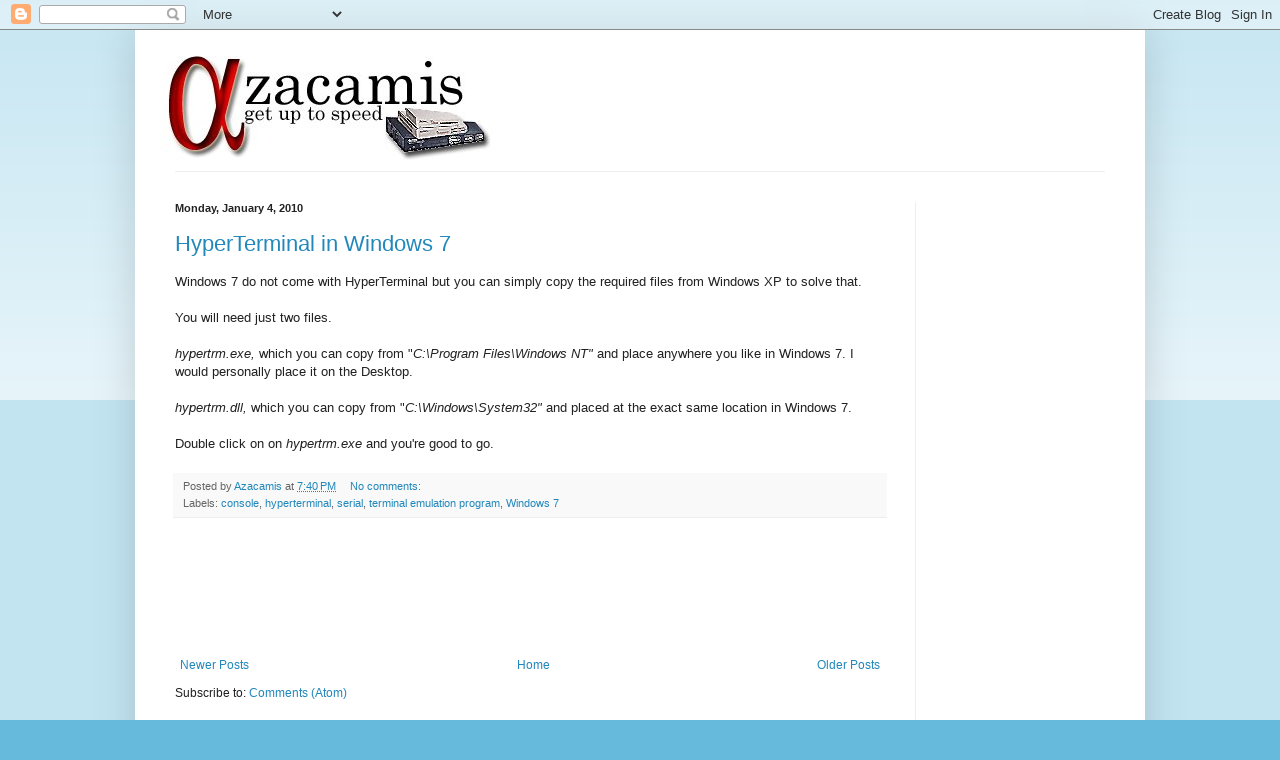

--- FILE ---
content_type: text/html; charset=utf-8
request_url: https://www.google.com/recaptcha/api2/aframe
body_size: 271
content:
<!DOCTYPE HTML><html><head><meta http-equiv="content-type" content="text/html; charset=UTF-8"></head><body><script nonce="LjU6kOKFqIc8fZkwSz6w0A">/** Anti-fraud and anti-abuse applications only. See google.com/recaptcha */ try{var clients={'sodar':'https://pagead2.googlesyndication.com/pagead/sodar?'};window.addEventListener("message",function(a){try{if(a.source===window.parent){var b=JSON.parse(a.data);var c=clients[b['id']];if(c){var d=document.createElement('img');d.src=c+b['params']+'&rc='+(localStorage.getItem("rc::a")?sessionStorage.getItem("rc::b"):"");window.document.body.appendChild(d);sessionStorage.setItem("rc::e",parseInt(sessionStorage.getItem("rc::e")||0)+1);localStorage.setItem("rc::h",'1769029524437');}}}catch(b){}});window.parent.postMessage("_grecaptcha_ready", "*");}catch(b){}</script></body></html>